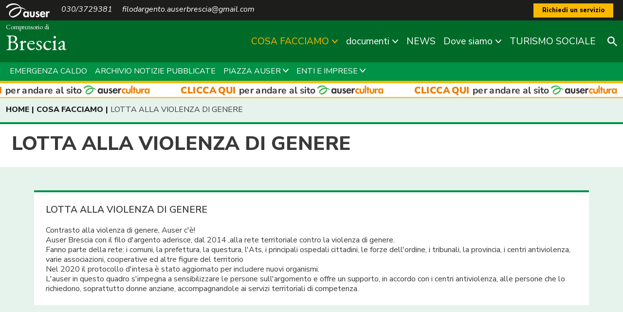

--- FILE ---
content_type: text/html; charset=utf-8
request_url: https://www.auser.lombardia.it/Brescia/comp/cosa_facciamo/8925-lotta_alla_violenza_di_genere
body_size: 16247
content:







<!DOCTYPE html PUBLIC "-//W3C//DTD XHTML 1.0 Transitional//EN" "http://www.w3.org/TR/xhtml1/DTD/xhtml1-transitional.dtd">

<html xmlns="http://www.w3.org/1999/xhtml" xmlns:fb="http://www.facebook.com/2008/fbml" dir="ltr" lang="it-it">
<head>



<meta name="viewport" content="width=device-width, initial-scale=1, user-scalable=0">
<meta charset="UTF-8">
<meta http-equiv="Content-Type" content="text/html; charset=UTF-8">

<title>LOTTA ALLA VIOLENZA DI GENERE :: Auser Brescia</title>

<meta name="robots" content="index, follow, max-image-preview:large, max-snippet:-1, max-video-preview:-1">
<meta name="description" content="">
<meta name="abstract" content="">
<meta name="keywords" content="">

<meta property="og:locale" content="it_IT">
<meta property="og:type" content="website">
<meta property="og:title" content="LOTTA ALLA VIOLENZA DI GENERE">
<meta property="og:description" content="">
<meta property="og:url" content="https://www.auser.lombardia.it/Brescia/comp/cosa_facciamo/8925-lotta_alla_violenza_di_genere">
<meta property="og:site_name" content="Auser Brescia">

<link rel="apple-touch-icon" sizes="57x57" href="/assets/resources/images/favicon/apple-icon-57x57.png">
<link rel="apple-touch-icon" sizes="60x60" href="/assets/resources/images/favicon/apple-icon-60x60.png">
<link rel="apple-touch-icon" sizes="72x72" href="/assets/resources/images/favicon/apple-icon-72x72.png">
<link rel="apple-touch-icon" sizes="76x76" href="/assets/resources/images/favicon/apple-icon-76x76.png">
<link rel="apple-touch-icon" sizes="114x114" href="/assets/resources/images/favicon/apple-icon-114x114.png">
<link rel="apple-touch-icon" sizes="120x120" href="/assets/resources/images/favicon/apple-icon-120x120.png">
<link rel="apple-touch-icon" sizes="144x144" href="/assets/resources/images/favicon/apple-icon-144x144.png">
<link rel="apple-touch-icon" sizes="152x152" href="/assets/resources/images/favicon/apple-icon-152x152.png">
<link rel="apple-touch-icon" sizes="180x180" href="/assets/resources/images/favicon/apple-icon-180x180.png">
<link rel="icon" type="image/png" sizes="192x192"  href="/assets/resources/images/favicon/android-icon-192x192.png">
<link rel="icon" type="image/png" sizes="32x32" href="/assets/resources/images/favicon/favicon-32x32.png">
<link rel="icon" type="image/png" sizes="96x96" href="/assets/resources/images/favicon/favicon-96x96.png">
<link rel="icon" type="image/png" sizes="16x16" href="/assets/resources/images/favicon/favicon-16x16.png">
<link rel="manifest" href="/assets/resources/images/favicon/manifest.json">
<meta name="msapplication-TileColor" content="#ffffff">
<meta name="msapplication-TileImage" content="/assets/resources/images/favicon/ms-icon-144x144.png">
<meta name="theme-color" content="#009246">

<link rel="preconnect" href="https://fonts.googleapis.com">
<link rel="preconnect" href="https://fonts.gstatic.com" crossorigin>

<link href="https://fonts.googleapis.com/css2?family=EB+Garamond:ital,wght@0,400;0,800;1,400;1,800&family=Nunito+Sans:ital,wght@0,400;0,600;0,800;1,400;1,600;1,800&display=swap" rel="stylesheet">


<link rel="stylesheet" href="https://www.auser.lombardia.it/assets/style/library/bootstrap_v5.1.3/bootstrap.min.css" />
<link rel="stylesheet" href="https://www.auser.lombardia.it/assets/style/library/fontawesome-free-5.15.4/all.css" />
<link rel="stylesheet" href="https://www.auser.lombardia.it/assets/style/library/flexslider/flexslider.css" />
<link href="https://www.auser.lombardia.it/assets/style/library/fullcalendar-5.10.1/main.min.css" rel="stylesheet" />
<link rel="stylesheet" href="https://www.auser.lombardia.it/assets/style/style.css?v=0.2.1" />

 


	
	<link rel="shortcut icon" href="https://www.auser.lombardia.it/images/favicon.ico" />
	<link rel="icon" href="https://www.auser.lombardia.it/images/favicon.ico" /> 




<!-- Google Tag Manager -->
<script>(function (w, d, s, l, i) {
        w[l] = w[l] || []; w[l].push({
            'gtm.start':
                new Date().getTime(), event: 'gtm.js'
        }); var f = d.getElementsByTagName(s)[0],
            j = d.createElement(s), dl = l != 'dataLayer' ? '&l=' + l : ''; j.async = true; j.src =
                'https://www.googletagmanager.com/gtm.js?id=' + i + dl; f.parentNode.insertBefore(j, f);
    })(window, document, 'script', 'dataLayer', 'GTM-58TXW2N2');</script>
<!-- End Google Tag Manager -->


  <title>

</title></head>
<body class=" website_frontend comprensorio-site pagid-8925">

    <!-- Google Tag Manager (noscript) -->
<noscript><iframe src="https://www.googletagmanager.com/ns.html?id=GTM-58TXW2N2"
height="0" width="0" style="display:none;visibility:hidden"></iframe></noscript>
<!-- End Google Tag Manager (noscript) -->
  <form method="post" action="./8925-lotta_alla_violenza_di_genere" id="form1">
<div class="aspNetHidden">
<input type="hidden" name="__EVENTTARGET" id="__EVENTTARGET" value="" />
<input type="hidden" name="__EVENTARGUMENT" id="__EVENTARGUMENT" value="" />
<input type="hidden" name="__VIEWSTATE" id="__VIEWSTATE" value="8BU8Jh+Md0E1fe7lLPTMsYVF25uMppxOaiodjHNPHD/TURvE8VaZyAS4reLVpLKLUrnPNisXCdH1qsfmZh06m4NIejIDk7NJ50tymx4X61bA25SaWacMWXpFqmT67Ad79A5YW3U/QdFe5usrXDLQVcvV/pyVRQ7WrqjEOQbzmrxvRLoO8OTh0B7/Puxf6xMJJd0woVtqZD8Eo2jHw21nPr/yW/Cpj7emuFQ+wr2ZZCbL7ZDLnpah7d3Jd5oLljiZK5XUivuYTtzzyAeS1UWCQjQdm/uAM754MrR90x9mNb2y3QDo71RvR3ErCqmLNKrgv+cF+1xBqnS04a0HlvB+9Rg/LiGK7NxfUeF4zjgM9k1RX0bHmUG77xn47+woRVaTzeh/q5aXWmlmiEUBecgCVahfkEazROfvb38PO639077lpHOHAxW4p9DJpxTCukV9fFNjwj1iPPP2xtbJxaHRl9ZV7e1I60ET33wdMwu/oTd3As9EQ+mirWIDrq8/WiFca67aYPnwmauh9JU9eB4Da9UrTVSYvz4z+bRNZ02k2vyQaNn8qG2Oylw4vcRLgygWkSbF0eyT+XawoF5Z9J1DJUs2LBEcdyoAhIgXBzTxCUenMu5o0NeREx+Yuyg7AGJbSbpV43zr1jKpCBhDKE/yoJ5tPUEabg9oqfLTey1gMlm93GI1ethC2ZNO6OCsNtVeXXUco8TtSn6xqgv5FIdSP5QOoUxc7GMhMYHSByEuTRrhwD0ZMvoDngtNlD6FAZDwDabsXJnIlPgmhkAUrad45/QXf9FXBWBV290vva5ubPRKFs9ZJHUUvPVDMdKVxb3xV6eT14S7I9ezG/HXuBbZt6RZzVP93d/5923qVZWQCO6kiQ4ND1QtPLmyw5EcOS9QebGRY7C8vrdMmMKzxXFA3JlxEnFRwXKTxF0O8/W4QO5jShe5tm9HbvM5KKcmegzZalEtccubAIezS6wpwEm8r0U32dmijrldKmYdXGf1SbyZoGz0fY3y7fI3sgLJMGmFwDsdmV1pCbXYtVb7uCR/q96XjbzNCzhabu+GpKXsLAJP/eoGyMVwd3Fr9PIUQUsvtGegEIyaTsLj7GLpeTOpis7oeRct+pNeYi0mY2eadIPTTabPczrxo+LjQ4QM7wOrgsm7hbnHASIq823BrMmSnpMcDwYvRb7U5s0mAhrNsX+G8taQGXi8/pglQZiJDBtZr/X8J5HXM1JI5Q4/Yaaw3ReqzqGiDNZSZ9hpGyNhKROuGf5NlB3u6goUwkUu5Gu8qSMdxOhQAT8h+fUqbPH97vDoxRTl8QUg8I42ze2ZwudoFIjs8HwHv+kXG75H80aIkwrhCGUvTAn7PeKj8O6QeFc15jNG+6Q8fGmbP1+hd3a3rQ0jw25dpjgtAHE2V8hA5E+KXITk/2j2tF+hoBEBe5QDv9pob4tMaV6ZV/[base64]/iAZ2U3yFEtuhve8ixnSPRDn5mLhZoiDGHR5n3bnKlIpE8PoCrxqPKrbKjjvikIjIBFxkaDKXeeuZfOuVI6irmq7B7NIloWeA1Tupudt45IA7MKl8afe7MjCpRQFt85g1Xhx/sk9JtJxNdBJdmPl2LA8Cxa4Il6Pqe6D5MJmL3IHAi77poHNqdkZvGjEESwCM5GLfrSq0q5rJFKjxIOFBLmQl1x2VkAlECtCLtsK30r3x92nKGJ/FZO34PBjZtVAL+TOCbzOkZVmPVLJb3EF4KHRCV/78HvrROiEx/04c0nRPtCRh9rOcbzqXIClwLPrUyy8+v5JJweQtbbAxJV3LIKCdpPZDRr6mEgRUObnBHGMjBa/ZXRtM6BHD31al1DMS53JniFLTXP4/k2PWBRh4C5BqT0Hmu/jD96F3vJ18QGj0XfCh8CBALD1bLRwLzaaXCi/qiU1nAgJECrpFjI/WOy32/2R0daJHK7uZJyBP+XrxolP9diaySj+Qqq7joLcwaMiX/U2/6/vAtQJXFoKP2z9n2ta5jaZHXJIIQJhdWMaUSHp7HIimuMDBxuQprzMHd0xSsvK96E4s0EF/DqEqQJz/JJOmO74K/XlUe/W/dxcU+O9erbnzTsLWp6ilcsf8NLA6NpoAgeNJRyiunEd4LGJnY3Wv3SNbr4mJ6zL9rOFF3yDG3OTyhrMg7melf4nkBBASmD0Ie4fW8/XogzWZLZhw29CpKkV46LAVyz5h6AtykS+qci9zhsj9XpIjpmS1HWvCeHxrlX9Z6pNxLP/66FzHYz3Ax/C6lAvKgwLVdfFrRB6WoVMDeYb1grxiEh6GUhLV+KVKf3bSAzAUsrJAoOS4lr8IoPv9iVwdi+UXdSJ3D+7bj9JRpjBOYAfBS9A3tJOsXm6RusYLqIEZ6YC22mo7A0Dfu8kLgEAo5G7bdNe8w/[base64]/NC7rlMRqb4oik8G3Onloz38uArbHtnNtWeAtzHQJzJWBjORGIcE0AjcxU2gcDD0AlyT10YqkULnI+WHlEy7jqiF98F6qEc8aASKTu6aDKeUPKWKc2IDD+GLxMGAxx1HGemQfKIvnNp8hvLDeVce7MHAsOKWw8BavP6ydikqg0zm1/cjlk5qXViOPumGZLM1rearehudYdxUAQSveCBh4s+V/4ittoLHmkuZppHez3uHFxsXyS8Y8D3v+x4sTn7RGhrEMFj8/EMlXNSK5pSVe/gJVzBJ0+jJWFsRKRmLRvAyme+OMMqcjt6YnkGxowR/quKi010BYSwCMYXOyOiO+j2NdnYcKAPYm1SdrlUsDCiGiQ2lG5hAYsbkAWtlnQ1DuKIcWPrvKILVTToqtCNoMhUX/syu+erCA8EvjPv9dwWao+xv9LG+W8Hc/hjVSDcxzGB4i3DUGLsa3msGSq5WcdP+DjyEqoSxyhIDSBSwabSX7akQYiR4Cjn9MgV4gZobLqPSv5PU2UOLhnz/C0+sogpnOQYJkvTEN8BC+hB0a+WZ/[base64]/Gsm/[base64]/KBAl8JqBdPrqjk89w0HAsI/krfP3P7nCNhbvjM0drxDI7q4ABbgasOKAUG0k3ShIjfoGLZ2Eg80Od8YYi83TWY0kgk0K60OENjVd/lTdx4qNjPyy5c0ify4Vd08SKFk0pVHpF+HhGcwSD8jXyIjI6ttcerWbhssdkSUIaCsZPRPMXW7BqqNUu4l30y/w9MINNUQ7A10sNmhtzygOs+SD3Ud+JF8p/[base64]/dzK4XeSJKooykPaJRDUcVOUS/1r4MqhfeH0/zBMXDMWmOIbOjn5mAFWW6ZYgXx/CFMDRvVeaDJyh3k5j8IQfAnlhtPlUcmslDc+4RvqaXOpIpFlZn4yXxjtGzJ70Ffgx27ab82ZDp2NK4cOK++GSDBeJ9V4pVro3sw5/UgJ7h53wk5s3w1oGiLeVj3r1Xuas2n0qUN8GZ7WnXUftY/v4E+/vXNXlc9/ONIA8b5JNsnVeEgi4UIJW9yyMkfHRD/nFwurIjQIaloF11GUNFWKvRsIVaEGx/sd+xlPtEfEapaHRgqFXdqC+vNVMJL1wcU6HLnqzOH2yM09QdCQxTM/w93zeV9hobgghocpv5+pnVjnoQsyYq2aqmCfxegihQKqhCwZV01Id+AkvVmFs/GXD7gnnlQdmXvJmxGBHqyJKiPQMt590d4Bkq3ckRhhsjrdEVsLqX/EQEfvboZxyBwtaylKmMiFtabo+wg4p4wohwhJACl2GS4qhPxnM1tgA//0trqqJnVwMskhtKD5EBuIeP7+t4LLrjtZpAhU+taFSGVtkgNWVCoMdAR0w/0egjr4Wa1nhPLJCrZuFkTzTHdocRyy98AleTqi/ef53/rD2b+aS2zubO2CmbvpJ6F/RqKGEizUEFmL82TkIzGeOMb4j55i+TAKgwY7KPARy3NUf5yJtxzKaca9Mbfuob7Bn/[base64]/hZ/XgNlVDiWBMsfC25JFj6rwoe1NNnFgufY1pUoD6+NyCwL2TnUq+SbuQFubNEjrbjvnKP6X7cfs0gEW0RBZ0lsPnJTwkQZ0FqRnBGbDL0TVDSQijS3/hfwNDV86vfCdy9gWB+Ly8hyUuWQCeUj21AQoQ/oNnxtw2BhZyxmqxobDwWPKbTjzZ2C/ub44iTmVRZCeJPIzrlahN2Gx6O8bs7jVCjx1rSUhTFY7qO/pzs1JCjCWFpNFVatOmbE9/lcWHjaPfreQccWHQu5ZdpURQrKosaySIEvKl8xqOMayqe+HDdO/Gbjrx+Oj2mtLJqZuGWSLN1AKxuyl6WZLRHuNYZWXrkv66h3NsGg5imEDLKpqk3ObDcbKnWagD6kUCBtGCCxshuQrxXlmZ/JnNPLiNrN83pe1YF6GgRh156HxlPgo1Eu5qFit34c7es36Vb7ezpqXz+jhjfi24CVC3YTla1bFMyDclr18iKnRZwM5fcvwH/i/Zzb8Pr+ppaUzS9ALYIdgc1QGyBMAVcRfTXGACpCjXbz76bsUghAbkYImr5IL1hvvOjUSUlU8y3X8ZBerML+bjpcfolZr33kseWfTR46N+cJ9o5WE4SzgU/N9C4S73v/LOjX5coa2cOOofQwwtplYhmMnO/jVd6UgRd133xV8j6CliyYwKb1sztdPnfLs30HZQUYrblx7dzGi4ovoYMsKyxpUjLxvW68AGKDBooK0FU5C10F/+YOfN8VETItVFUsuMKNMqHXyL7N1NnMwrxteWMMDUFfLKIBJQjIPoaQ0j1UGYUCzOJzqVIFGKGK9FmcSHbuG1VMHxRL8Gf8R0KtWcHWJ88dFMIQlzja7RNqEmaszSu522ATeI1ZS187bl+/LC30pg5cxrGYV/apWcX3/tOboK0DfVaGkrvxcfwYRwysjN8ymuSLUKnbf4KTGvFs88RsQ5hPr5PyEK+LG17jBt0qufCSaVov+0D/sQpy7LSe9+w36fbvtnWNE+ApOgdZjSOeoNn2s+wTiGQkf5Z6hxhVlcFdg69pkz8zDWIvHXzKP9DMSRHlL56tuYuUWAzVRL/jS6xSrZxpMlDOIzuGt5uuHOKDhyn0VVh/av3yJ8HEpZQ/5TWqJEoDTo+J/AFPsiK9+Eg+n/6jFE6cXC4US1G6FDZ8Jfy54uOKFV0TzPqlV9RtbPUUiK2gTXi7cm1Kd8PQmfA5GSfCTHGJHZ3Vif/Q4hXeKgk0bxzIcgbEGY5f8Hlv37mAzK7JiV55mYX9B9cKyac1yiV3ZnImzNnsm9vKqXlRqlrrpHIIr/iwvMWallfGCfOBVQdnEqAilcHos2yiQA/2zy+zeKIBC/[base64]/AIjaHGssKj/7a9/WkA8pUO8GVhN0HNFzleCk2RutYSgtj7lrXdrt0cVhdIi3MoPmzKCPxdNV2GLcG87LuSlGXh8F7nfUvekbV64pukfoq09qrSNcItyS2LPy4WEUg4btpHXbv4N/trlQUOHeDnUSHj3mIzsRVtNUHSsOFVi5mgCXHKGFDvpwcVgTLp5Fn31KQtoohytTdXxD+iLNCW+dOPO2yXie/ddAAlGzOzoX3bxedY7XkvQUujYBiVLDovv8FcHjw7Hqzli9gf9gILu0vhtwqZJlnFzD498nsmhIwu/zlnfHEArMypxYM6OPHpSQpIQg03KWhgQTGghEZUdDNusreFLkUhSIJ3nrGNr64idn6gTy/uVDxcKZly8cmPxyEEtjG9DZ9yBMkbZs1HzCcDalnkk25/zq5mX8xz7EiowDXXev0j2a9/uAqNrsZkWbHn9gVi1Z46OkcPp1tpXPuMfAjGjpFzLrYE/1pWKD4cIXTzugc2dg/ZtQzJA7JTgfYZuGKufsdzF6mQCnIcjOr80QDMpmVPHtf9zTafv0laSP9aLZDezQJV72ebENQHolgmY5aV88uoKwcx/cZ1x/9yBY2XyaZXlFTpiYDG4piO6xz7bOKtfeJ3Wfoxpwjiyn8hpYmTJWjUigRLsCL4Yv1yvsKE+v8yUxaYRmFhqxjxUGXgiWDmCp5Ja+k65yq+4UeeTlZ+6mhn/foGK3jcFyOjVg/5MYMZB8DIQdmXM6Frkmsu6cmtYwP2dleZOYikpW2uCJat8rByEEZauK28R9f7/5yBJay9DV09GC7BBATxPaP253yGawEiZ0a/zprR39iwxYsNQFx6ICE0S8Rc3Eb9F9v4k3+iA7V+DntmB3exUkO8DmkwMTqylqB2lgEdvW+dcyYJLgE2TfaeLThIYZtCaG9MTKEcbarWwTqtDzxpLs/q45kmtStTxswjGUkoXwQxcJnab+Fhcg1Hv9w8D7TW96A6E1un2jtw9d/5605REW7tgsqhCVIXFQHSeYuKYR6635+dFtxuy8UAFyEuqueu0C9SD+alLVzert+rCe8MQIe4RKjFTD2PKqD0to4DUDAIMzZHMwrhwwhDJwEuu9EBgBCUVs3AKQKEmilim4crss+VFZytpyXoEkCIPDNJAQUOXyRUdEIj1WGLI5Z9L5cDg74jB/07YqYk9ymK+JQyIk+PEdGllA76JlAfCcMv3/jfvXg/0kUvTJ+Pj6Q0Wz0GY3YWLbf/yg08qgP+LbYiN9YmA9w233jRiY+HVLGA+zoRnqzP1MLJF6mJ3zjwMcapC4icWZI7kC8ddem4AdX4vEjqKKjR7WypfdvMkZ/62c0Kz+ZLOwQFSfivh7YfsXWlGd/GnAVv0awEbHHkOV6bVQRt3JkwhpvA6OIoJ82ABsvT4H45Zg12uL+nhm2ujj8K4KntVJVCt7Plm0zGOh6iaBp181xzOSswZvqEUOyQf9Lde/wbkN9mnvz5XJ7PmH5pgcPBSd9rA/fJHZ8xO2AjUbsDu9RZm7RkxNpNDR1ywwH7F4UE4fBOSNbUPei/[base64]/VR/FdzJs7/4Upg==" />
</div>

<script type="text/javascript">
//<![CDATA[
var theForm = document.forms['form1'];
if (!theForm) {
    theForm = document.form1;
}
function __doPostBack(eventTarget, eventArgument) {
    if (!theForm.onsubmit || (theForm.onsubmit() != false)) {
        theForm.__EVENTTARGET.value = eventTarget;
        theForm.__EVENTARGUMENT.value = eventArgument;
        theForm.submit();
    }
}
//]]>
</script>


<div class="aspNetHidden">

	<input type="hidden" name="__VIEWSTATEGENERATOR" id="__VIEWSTATEGENERATOR" value="CA0B0334" />
</div>
		

		
			
			<div id="wrapper">
            

<div class="sticky-top">
    

<div id="topbar">
    <div class="container align-middle">

        <div class="row">
            <div class="col-md-6 contact">
                <span class="ala_intestazione d-none d-md-inline-block"><img class="logo_auser_topbar" src="/assets/resources/images/logo_auser_bianco.svg" /></span>
                <span class="me-3 d-none d-md-inline-block topbar-element-to-footer">030/3729381</span>
                <span class="d-none d-md-inline-block topbar-element-to-footer">filodargento.auserbrescia@gmail.com</span>

                <span class="search_header_button ms-auto"><img height="20" width="20" src="https://www.auser.lombardia.it/assets/resources/images/Lente_Search.svg" /></span>
            </div>
            <div class="col-md-6 text-md-end">
                <a href="https://www.auser.lombardia.it/Brescia\comp\9473-richiedi_servizio" class="btn btn-sm btn-secondary color-black color-over-yellow fw-bold me-md-2 px-3 no-link-hide w-49 w-md-auto bnt-richiediservizio">Richiedi un servizio</a>
                


                <a href="" target="_blank" class="btn btn-link social-link d-none d-md-inline-block"><i class="fab fa-facebook-f"></i></a>
                <a href="" target="_blank" class="btn btn-link social-link d-none d-md-inline-block"><i class="fab fa-instagram"></i></a>
                <a href="" target="_blank" class="btn btn-link social-link d-none d-md-inline-block"><i class="fab fa-youtube"></i></a>

                
            </div>
        </div>

    </div>

</div>
    <header>
        <nav class="container navbar navbar-expand-lg position-relative pb-0">
            

<span class="logo-auser-logo_header">
    <img src="/assets/resources/images/logo_auser_bianco.svg" />
</span>

 <a href="https://www.auser.lombardia.it/Brescia" id="header_logo_header_lbHomePage" class="navbar-brand d-flex align-items-center pb-0 logo_header" title="Vai alla HomePage"><div class="label">Comprensorio di</div><div class="nome_comprensorio">Brescia</div></a>

            



<div class="collapse navbar-collapse" id="navbarNavDropdown">
    <ul id="menupricipale_desktop" class="navbar-nav ms-auto align-items-center menupricipale-desktop"><li class="nav-item dropdown current"><a class="nav-link dropdown-toggle" href="/Brescia/comp/689-cosa_facciamo"  data-bs-toggle-custom="dropdown"">COSA FACCIAMO</a> <ul class="dropdown-menu" aria-labelledby="navbarDropdownMenuLink"><li class="nav-item "><a class="nav-link" href="/Brescia/comp/cosa_facciamo/8905-news" ">NEWS</a></li><li class="nav-item "><a class="nav-link" href="/Brescia/comp/cosa_facciamo/690-filo_d’argento_800995988_parla_con_noi" ">Filo d’argento 800995988: parla con noi</a></li><li class="nav-item  current"><a class="nav-link" href="/Brescia/comp/cosa_facciamo/8925-lotta_alla_violenza_di_genere" ">LOTTA ALLA VIOLENZA DI GENERE</a></li><li class="nav-item "><a class="nav-link" href="/Brescia/comp/cosa_facciamo/691-solidarieta" ">Solidarietà</a></li><li class="nav-item "><a class="nav-link" href="/Brescia/comp/cosa_facciamo/692-insieme_divertendosi_le_iniziative" ">Insieme divertendosi: le iniziative</a></li><li class="nav-item "><a class="nav-link" href="/Brescia/comp/cosa_facciamo/693-benessere_e_salute_tutti_i_modi_per_stare_in_forma" ">Benessere e salute: tutti i modi per stare in forma</a></li><li class="nav-item "><a class="nav-link" href="/Brescia/comp/cosa_facciamo/694-viaggiare_alla_scoperta_del_mondo" ">Viaggiare: alla scoperta del mondo</a></li><li class="nav-item "><a class="nav-link" href="/Brescia/comp/cosa_facciamo/695-educazione_degli_adulti_appuntamenti_culturali" ">Educazione degli adulti: appuntamenti culturali</a></li><li class="nav-item "><a class="nav-link" href="/Brescia/comp/cosa_facciamo/696-educazione_degli_adulti_terza_universita" ">Educazione degli adulti: "Terza Università"</a></li><li class="nav-item "><a class="nav-link" href="/Brescia/comp/cosa_facciamo/697-la_banca_del_tempo" ">La banca del tempo</a></li></ul></li><li class="nav-item dropdown"><a class="nav-link dropdown-toggle" href="/Brescia/comp/8337-documenti"  data-bs-toggle-custom="dropdown"">documenti</a> <ul class="dropdown-menu" aria-labelledby="navbarDropdownMenuLink"><li class="nav-item "><a class="nav-link" href="/Brescia/comp/documenti/8921-pubblicazione_bandi_ministeriali_per_attivita_a_user" ">BANDI UFFICIALI MINISTERO</a></li><li class="nav-item "><a class="nav-link" href="/Brescia/comp/documenti/8900-piano_caldo_ats_brescia" ">PIANO CALDO AUSER - ATS BRESCIA</a></li><li class="nav-item "><a class="nav-link" href="/Brescia/comp/documenti/8916-comunicati_stampa" ">COMUNICATI STAMPA</a></li><li class="nav-item "><a class="nav-link" href="/Brescia/comp/documenti/8347-legge_1242017" ">legge 124/2017</a></li><li class="nav-item "><a class="nav-link" href="/Brescia/comp/documenti/8911-artistipoeti" ">ARTISTI/POETI</a></li><li class="nav-item "><a class="nav-link" href="/Brescia/comp/documenti/9347-modello_privacy" ">Modello Privacy</a></li><li class="nav-item "><a class="nav-link" href="/Brescia/comp/documenti/9380-moduli_richiesta_registrazione_delega_dell_identita_digitale" ">Moduli richiesta registrazione delega dell'identità digitale</a></li><li class="nav-item "><a class="nav-link" href="/Brescia/comp/documenti/9382-bonus_per_cambio_televisore" ">bonus per cambio televisore</a></li><li class="nav-item "><a class="nav-link" href="/Brescia/comp/documenti/9383-bonus_cambio_televisore_2" ">bonus per cambio televisore 2</a></li><li class="nav-item "><a class="nav-link" href="/Brescia/comp/documenti/9384-bonus_per_cambio_televisore_3" ">bonus per cambio televisore 3</a></li><li class="nav-item "><a class="nav-link" href="/Brescia/comp/documenti/9489-documenti_pubblici_2018" ">Documenti pubblici 2018</a></li><li class="nav-item "><a class="nav-link" href="/Brescia/comp/documenti/9490-documenti_pubblici_2019" ">Documenti pubblici 2019</a></li><li class="nav-item "><a class="nav-link" href="/Brescia/comp/documenti/9491-documenti_pubblici_2020" ">Documenti pubblici 2020</a></li><li class="nav-item "><a class="nav-link" href="/Brescia/comp/documenti/9492-documenti_pubblici_2021" ">Documenti pubblici 2021</a></li></ul></li><li class="nav-item "><a class="nav-link" href="/Brescia/comp/12012-news" ">NEWS</a></li><li class="nav-item dropdown"><a class="nav-link dropdown-toggle" href="/Brescia/comp/698-le_nostre_sedi_locali"  data-bs-toggle-custom="dropdown"">Dove siamo</a> <ul class="dropdown-menu" aria-labelledby="navbarDropdownMenuLink"><li class="nav-item "><a class="nav-link" href="/Brescia/comp/le_nostre_sedi_locali/699-guarda_dove_siamo" ">Guarda dove siamo</a></li></ul></li><li class="nav-item "><a class="nav-link" href="/Brescia/comp/17635-turismo_sociale" ">TURISMO SOCIALE</a></li></ul>
</div>

            

<div class="d-flex ms-lg-3 ms-auto">
    <span class="search_header_button"><img height="20" width="20" src="https://www.auser.lombardia.it/assets/resources/images/Lente_Search.svg" /></span>
</div>

<div id="wrapper-shearch">
    <img src="https://www.auser.lombardia.it/assets/resources/images/Lente_Search.svg" class="lente_ingrandimento position-absolute top-50 start-50 translate-middle to-hide" />
    <span title="chiudi" class="search-close position-absolute to-hide"><i class="fas fa-times"></i></span>
    <div class="search-block position-absolute top-50 start-50 translate-middle d-md-flex d-grid to-hide" data-target="https://www.auser.lombardia.it/Brescia/comp/search?s=">
        <input type="search" ID="txtSearch" class="form-control me-3 mb-3 mb-md-0" style="height:50px;" placeholder="Search" aria-label="Search"></input>
        <a title="ricerca" class="btn btn-secondary btn-lg btn-search">Cerca!</a>
    </div>
</div>
            <button class="navbar-toggler" id="show_mobile" type="button" data-bs-toggle="collapse" data-bs-target="#menu-mobile-container_xxx" aria-controls="menu-mobile-container_xxx" 
                aria-expanded="false" aria-label="Toggle navigation">
                <span class="navbar-toggler-icon"></span>
                <i class="d-none">X</i>
            </button>
        </nav>
    </header>
    

<div class="menu-secondario">
    <nav class="container navbar navbar-expand-lg position-relative py-0">
        <div class="collapse navbar-collapse" id="navbarNavDropdown">
            <ul id="menusecondario_desktop" class="navbar-nav me-auto align-items-center"><li class="nav-item "  data-pageid="17774"><a class="nav-link" href="/Brescia/comp/17774-emergenza_caldo" ">EMERGENZA CALDO</a></li><li class="nav-item "  data-pageid="9407"><a class="nav-link" href="/Brescia/comp/9407-archivio_notizie_pubblicate" ">ARCHIVIO NOTIZIE PUBBLICATE</a></li><li class="nav-item dropdown"  data-pageid="700"><a class="nav-link dropdown-toggle" href="/Brescia/comp/700-piazza_auser"  data-bs-toggle-custom="dropdown"">PIAZZA AUSER</a> <ul class="dropdown-menu" aria-labelledby="navbarDropdownMenuLink"><li class="nav-item "  data-pageid="701"><a class="nav-link" href="/Brescia/comp/piazza_auser/701-scopri_la_tua_piazza" ">Scopri la tua piazza</a></li></ul></li><li class="nav-item dropdown"  data-pageid="711"><a class="nav-link dropdown-toggle" href="/Brescia/comp/711-enti_e_imprese"  data-bs-toggle-custom="dropdown"">ENTI E IMPRESE</a> <ul class="dropdown-menu" aria-labelledby="navbarDropdownMenuLink"><li class="nav-item "  data-pageid="712"><a class="nav-link" href="/Brescia/comp/enti_e_imprese/712-partnership" ">Partnership</a></li><li class="nav-item "  data-pageid="713"><a class="nav-link" href="/Brescia/comp/enti_e_imprese/713-enti" ">Enti</a></li><li class="nav-item "  data-pageid="714"><a class="nav-link" href="/Brescia/comp/enti_e_imprese/714-imprese" ">Imprese</a></li></ul></li></ul>
        </div>
    </nav>
</div>

    

<div id="header_ausercultura">
    <a href="https://www.ausercultura.lombardia.it/" target="_blank" title="Vai al sito Auser Cultura Lombardia"><span></span></a>
</div>

    <div id="menu-mobile-container" class="hide">
        <div class="menu-mobile">

        </div>
        <div class="footer-menu-mobile mt-2">
            <div class="row">
                <div class="col text-center dati pt-2">

                </div>
            </div>
            <div class="row">
                <div class="col text-center social py-3">

                </div>
            </div>
        </div>
    </div>
</div>

            <div id="content_content" class="pt-2 pb-4" clentidmode="static">



<div id="content_ctl00_breadcrumbs_dvBreadCrumbs_Container" class="container"><div class="bredcrumb"><span><a href="https://www.auser.lombardia.it/Brescia">HOME</a></span><span><a href="https://www.auser.lombardia.it/Brescia\comp\689-cosa_facciamo">COSA FACCIAMO</a></span><span>LOTTA ALLA VIOLENZA DI GENERE</span></div></div>

<div class="container-fluid mt-3">
    <div class="row border-top-row-green bg-white py-3 title_pagstandard">
        <div class="col-12">
            <div class="container title">
                <div class="row">
                    <div class="col px-0">
                        <h1 class="fw-bold">LOTTA ALLA VIOLENZA DI GENERE</h1>
                    </div>
                </div>                
            </div>
        </div>
    </div>

    <div id="content_ctl00_dvElencoContenuti" class="container-md container-fluid bg-white mt-4 mt-md-5 mb-3 border-top-row-green py-md-4 px-md-4 py-3 page-standard-elencocontenuti">
        
    <div id="content_ctl00_ctl00_ctl00_dvSingCont" class="sing_contenuto">

<a name="12411"></a><div class="title">LOTTA ALLA VIOLENZA DI GENERE</div><div class="testo_contenuto"><br /> Contrasto alla violenza di genere, Auser c'&#232;!<br />Auser Brescia con il filo d'argento aderisce, dal 2014 ,alla rete territoriale contro la violenza di genere.<br />Fanno parte della rete: i comuni, la prefettura, la questura, l'Ats, i principali ospedali cittadini, le forze dell'ordine, i tribunali, la provincia, i centri antiviolenza, varie associazioni, cooperative ed altre figure del territorio<br />Nel 2020 il protocollo d'intesa &#232; stato aggiornato per includere nuovi organismi.<br />L'auser in questo quadro s'impegna a sensibilizzare le persone sull'argomento e offre un supporto, in accordo con i centri antiviolenza, alle persone che lo richiedono, soprattutto donne anziane, accompagnandole ai servizi territoriali di competenza.<br /></div></div></div>

    <div id="content_ctl00_dvExtraContent" class="mt-2"></div>

</div>

<div id="content_ctl00_dvExtraContentOut" class="mt-2"></div></div>
            


<div id="banner-ausercultura" class="mt-5">
    <a href="https://www.ausercultura.lombardia.it" target="_blank" title="Vai al sito Auser Cultura">
        <img src="https://www.auser.lombardia.it/assets/resources/images/Auser-cultura_Banner_2023.jpg" alt="Auser Lombardia Cultura" />
    </a>
</div>

<footer class="mt-0 py-4">

    <div class="container">

        

<div class="row">
    <div class="col-md-7 mx-auto text-center">
        <div class="logo-footer">
            <img src="https://www.auser.lombardia.it/assets/resources/images/Logo_Auser_Completo_Negativo.svg" />

            <span class="nome_comprensorio">Brescia</span>
        </div>
    </div>
</div>

        

<div class="row my-5">
    <div class="col-12">
        <ul id="menu_footer" class="nav justify-content-center">
            
        </ul>
    </div>
</div>


        <div class="row">
            <div id="footer_content_footer" class="col-md-6"><p><br /></p>
<div style="text-align: center;"><span style="font-weight: bold;">AUSER PROVINCIALE DI BRESCIA</span></div>
<div style="text-align: center;">Via F.lli Folonari 7, Brescia</div>
<div style="text-align: center;">Tel.&nbsp;030/3729381</div>
<div style="text-align: center;">E-mail<a href="http://filodargento.auserbrescia@gmail.com" target="_blank">&nbsp;<span style="font-weight: bold;">filodargento.auserbrescia@gmail.com</span></a></div></div>
            <div class="col-md-6 text-end">
                <div class="d-grid gap-2 col-12 d-sm-flex justify-content-md-end justify-content-sm-center">
                    <a class="btn btn-lg btn-outline-light me-md-4" href="https://www.auser.it/" target="_blank">AUSER NAZIONALE</a>
                    <a class="btn btn-lg btn-outline-secondary no-link-hide" href=""><i class="fas fa-hand-holding-heart"></i> SOSTIENICI</a>
                </div>                
            </div>
        </div>

         


<div class="row pie_pagina mt-4">
    <div class="col-12 text-center">
         <ul id="menu_piepagina" class="nav justify-content-center">
            <li class="nav-item">
                <a href="https://www.iubenda.com/privacy-policy/856928" class="iubenda-nostyle no-brand iubenda-noiframe iubenda-embed iubenda-noiframe nav-link" title="Privacy Policy ">Privacy Policy</a><script type="text/javascript">(function (w, d) { var loader = function () { var s = d.createElement("script"), tag = d.getElementsByTagName("script")[0]; s.src = "https://cdn.iubenda.com/iubenda.js"; tag.parentNode.insertBefore(s, tag); }; if (w.addEventListener) { w.addEventListener("load", loader, false); } else if (w.attachEvent) { w.attachEvent("onload", loader); } else { w.onload = loader; } })(window, document);</script>
             
            </li>
            <li class="nav-item">
               <a href="https://www.iubenda.com/privacy-policy/856928/cookie-policy" class="iubenda-nostyle no-brand iubenda-noiframe iubenda-embed iubenda-noiframe nav-link" title="Cookie Policy ">Cookie Policy</a><script type="text/javascript">(function (w, d) { var loader = function () { var s = d.createElement("script"), tag = d.getElementsByTagName("script")[0]; s.src = "https://cdn.iubenda.com/iubenda.js"; tag.parentNode.insertBefore(s, tag); }; if (w.addEventListener) { w.addEventListener("load", loader, false); } else if (w.attachEvent) { w.attachEvent("onload", loader); } else { w.onload = loader; } })(window, document);</script> 
            </li>
            <li class="nav-item">
                <a class="nav-link" target="_blank" href="https://www.alfapi.com/">Credits</a>
            </li>
        </ul>
    </div>
</div>
    </div>
   
</footer>




		</div>
		
	</form>


    

<script src="https://www.auser.lombardia.it/assets/script/library/jquery/jquery-3.6.0.min.js"></script>
<script src="https://www.auser.lombardia.it/assets/script/library/bootstrap_v5.1.3/bootstrap.min.js"></script>
    
    


<script>

    $(document).ready(function () {
        if ($('#map_listala').length) {
            $.getScript("https://maps.googleapis.com/maps/api/js?key=AIzaSyCOH-gYU4d-RoWECwMX4M7o5-vMbebzlwQ&callback=initMapListAla", function () {});
        }
    });

</script>



<script src="https://www.auser.lombardia.it/assets/script/library/flexslider/jquery.flexslider.js"></script>
<script src="https://www.auser.lombardia.it/assets/script/library/moment-2.29.1/moment.js"></script>
<script src="https://www.auser.lombardia.it/assets/script/library/fullcalendar-5.10.1/main.min.js"></script>

<script src='https://www.auser.lombardia.it/assets/script/library/fullcalendar-5.10.1/locales/it.js'></script>

<script src="https://www.auser.lombardia.it/assets/script/custom.js?v=0.2.1"></script>






</body>
</html>

--- FILE ---
content_type: image/svg+xml
request_url: https://www.auser.lombardia.it/assets/resources/images/Lente_Search.svg
body_size: 262
content:
<svg xmlns="http://www.w3.org/2000/svg" width="595.38" height="595.38" viewBox="0 0 595.38 595.38"><path d="M428.514,377.453H401.622l-9.532-9.191a220.288,220.288,0,0,0,53.445-143.994C445.535,102.06,346.475,3,224.267,3S3,102.06,3,224.267s99.06,221.268,221.267,221.268A220.288,220.288,0,0,0,368.262,392.09l9.191,9.532v26.892L547.658,598.38l50.721-50.721Zm-204.247,0A153.185,153.185,0,1,1,377.453,224.267,152.98,152.98,0,0,1,224.267,377.453Z" transform="translate(-3 -3)" fill="#fff"/></svg>

--- FILE ---
content_type: image/svg+xml
request_url: https://www.auser.lombardia.it/assets/resources/images/banner_ausrcultura_v3.svg
body_size: 48304
content:
<svg id="eqTZ5wgDdHl1" xmlns="http://www.w3.org/2000/svg" xmlns:xlink="http://www.w3.org/1999/xlink" viewBox="0 0 1920 29" shape-rendering="geometricPrecision" text-rendering="geometricPrecision">
<style><![CDATA[
#eqTZ5wgDdHl2_to {animation: eqTZ5wgDdHl2_to__to 10000ms linear infinite normal forwards}@keyframes eqTZ5wgDdHl2_to__to { 0% {transform: translate(693.673157px,14.412616px)} 100% {transform: translate(213.700729px,14.412621px)}} #eqTZ5wgDdHl103-fill-0 {animation: eqTZ5wgDdHl103-fill-0__c 10000ms linear infinite normal forwards}@keyframes eqTZ5wgDdHl103-fill-0__c { 0% {stop-color: #ffe120} 50% {stop-color: #ee7d00} 100% {stop-color: #ffe120}} #eqTZ5wgDdHl103-fill-1 {animation: eqTZ5wgDdHl103-fill-1__c 10000ms linear infinite normal forwards}@keyframes eqTZ5wgDdHl103-fill-1__c { 0% {stop-color: #ee7d00} 50% {stop-color: #ffe120} 100% {stop-color: #ee7d00}}
]]></style>
<defs><linearGradient id="eqTZ5wgDdHl103-fill" x1="0" y1="0" x2="1" y2="0" spreadMethod="pad" gradientUnits="objectBoundingBox" gradientTransform="translate(0 0.5)"><stop id="eqTZ5wgDdHl103-fill-0" offset="0%" stop-color="#ffe120"/><stop id="eqTZ5wgDdHl103-fill-1" offset="100%" stop-color="#ee7d00"/></linearGradient></defs><g id="eqTZ5wgDdHl2_to" transform="translate(693.673157,14.412616)"><g transform="translate(-318.501587,-16)"><g transform="translate(-381.806942 0)"><g transform="translate(287.851032 5.108314)"><g><g><g><g transform="translate(0 0.048)"><g><path d="M24.935,7.849c-.706394-.817292-1.585127-1.467889-2.573-1.905-1.106468-.486971-2.269492-.833661-3.462-1.032-.484632-.912782-1.128019-1.731916-1.9-2.419l-.274-.229-.04-.03C14.649727,0.699449,12.148195,-0.089208,9.6,0q-.5,0-1,.03c-2.35181.111508-4.614011.936029-6.486,2.364-.12.095-.239.19-.354.289-.652075.557835-1.224128,1.202908-1.7,1.917L0,4.683L1.561,5.8l.06-.09c1.964278-2.488832,4.930683-3.978993,8.1-4.069.349,0,.673-.035,1-.035h.13c1.582657.002503,3.149023.319651,4.608.933c1.062605.416105,1.932608,1.21233,2.441,2.234l-.449-.04c-.349-.025-.713-.04-1.072-.04-3.78302-.019187-7.446464,1.324431-10.32,3.785C4.635402,9.665933,3.878559,11.47206,4.03,13.32c.038339.357872.115115.710573.229,1.052.773804,1.5902,2.207078,2.760219,3.92,3.2.221398.030037.444574.045071.668.045v0c.493288.005094.985425-.048618,1.466-.16c1.922933-.585443,3.7216-1.520031,5.306-2.757c1.448969-1.010249,2.603656-2.387178,3.346-3.99.249834-.551579.427628-1.133024.529-1.73.122741-.939895.077027-1.894142-.135-2.818h.11c1.587729.198095,3.11665.725333,4.489,1.548.18.11.289.19.469.319l.185.135.1.09c.15.135.229.194.314.194s.13-.04.14-.16c-.049408-.162607-.136425-.311288-.254-.434M6.059,15.509c-.617587-.671365-.844492-1.614155-.6-2.493.277583-1.020059.815497-1.950468,1.561-2.7c2.146701-2.153581,4.91121-3.584597,7.909-4.094.864609-.133346,1.738169-.200209,2.613-.2h.783c.03.15.08.419.085.5.5,4.633-5.69,7.864-7.6,8.747-1.150008.600374-2.447541.85988-3.74.748-.381822-.065247-.73458-.245638-1.011-.517v.009Z" fill="#3ab54a" stroke="#3ab54a"/><g transform="translate(28.605 5.324)"><path d="M54.189,30.3h-2.889v-.939h-.036c-.687964.821283-1.709785,1.288286-2.781,1.271-3.012,0-4.723-2.737-4.723-5.518s1.733-5.424,4.68-5.424c1.10698-.010988,2.163049.464225,2.889,1.3v-.961h2.889v10.271m-2.593-5.15c.097267-1.465804-.986112-2.744349-2.448-2.889-1.461335.138495-2.539841,1.426017-2.42,2.889-.117067,1.4621.96002,2.747929,2.42,2.889c1.457689-.146173,2.532861-1.428126,2.423-2.889h.025Z" transform="translate(-43.76-19.689)" fill="#363636"/><path d="M63.651,20.16v5.561c0,1.17.188,2.571,1.668,2.571s1.681-1.401,1.681-2.571v-5.561h2.889v6.045c0,2.99-1.546,4.557-4.6,4.557s-4.599-1.562-4.599-4.557v-6.045h2.925" transform="translate(-48.462-19.819)" fill="#363636"/><path d="M81.036,22.456c-.405267-.427818-.957813-.685864-1.546-.722-.505221-.012796-.929946.376572-.961.881c0,.722,1.062.961,2.109,1.444c1.290723.389335,2.156903,1.599687,2.109,2.947c0,2.282-1.835,3.611-3.987,3.611-1.397222-.010299-2.718655-.636799-3.611-1.712l1.336-1.726c.526731.679535,1.311052,1.110966,2.167,1.192.304536.019426.603458-.088528.82531-.298054s.346696-.501797.34469-.806946c0-.9-1.018-1.105-2.044-1.546-1.214419-.32693-2.047156-1.442756-2.015-2.7-.044417-.883176.281968-1.744781.900384-2.376868s1.47268-.977231,2.356616-.952132c1.16898-.008948,2.308481.366669,3.243,1.069l-1.228,1.7" transform="translate(-52.479-19.688)" fill="#363636"/><path d="M89.661,25.634c0,1.3.5,2.759,2.022,2.759.878247-.025161,1.654381-.578132,1.965-1.4l2.694.441c-.670883,1.981864-2.567381,3.284739-4.658,3.2-3.171,0-5.113-2.261-5.113-5.373s1.647-5.568,4.969-5.568s4.868,2.492,4.868,5.59v.354h-6.747m3.987-1.82c-.031578-1.082378-.86493-1.971487-1.943-2.073-1.083682.087679-1.922505.98586-1.936,2.073h3.879Z" transform="translate(-55.651-19.689)" fill="#363636"/><path d="M104.719,21.091h.043c.543392-.883958,1.512503-1.416019,2.55-1.4.413974.010861.822563.096577,1.206.253l-.354,2.723c-.35483-.249576-.779219-.381126-1.213-.376-2.022,0-2.232,1.8-2.232,3.387v4.622h-2.889v-10.271h2.889v1.062" transform="translate(-59.889-19.689)" fill="#363636"/></g></g></g><path d="M31.532,-83.48c-.367884.235935-.769461.414638-1.191.53-.445772.117032-.90514.174201-1.366.17-1.391302.048895-2.735992-.505166-3.689-1.52-.974836-1.078716-1.486629-2.497369-1.425-3.95-.056191-1.432166.461831-2.827478,1.439-3.876.969881-1.005605,2.321825-1.551036,3.718-1.5.459965-.005649.918839.046083,1.366.154.405698.103847.793871.266933,1.152.484l-.02,2.946c-.285149-.310102-.630511-.558831-1.015-.731-.383751-.171488-.79968-.259106-1.22-.257-.704859-.031203-1.388575.244983-1.874.757-.483806.550699-.734789,1.267792-.7,2-.038182.745966.219469,1.476877.717,2.034.508187.51699,1.212929.79241,1.937.757.414536.008742.825404-.079252,1.2-.257.374929-.193261.702955-.466332.961-.8l.01,3.059Zm3.862-9.805v5.315c-.061193.676381.112945,1.353155.493,1.916.422449.421639,1.010786.633147,1.605.577.593402.054029,1.179992-.159343,1.6-.582.38284-.559923.559555-1.235328.5-1.911v-5.315h2.781v5.315c.117522,1.411908-.304492,2.815883-1.181,3.929-.988211.916698-2.316806,1.374809-3.66,1.262-1.358788.116995-2.704716-.338655-3.713-1.257-.881506-1.112652-1.305643-2.519527-1.186-3.934v-5.315h2.761Zm7.976,10.1v-15.961h2.772v15.964l-2.772-.003Zm4.974,0v-7.807h-1.337v-2.3h1.337v-3.358h2.781v3.358h1.337v2.3h-1.337v7.807h-2.781Zm7.6-10.1v5.315c-.061193.676381.112945,1.353155.493,1.916.422449.421639,1.010786.633147,1.605.577.593402.054029,1.179992-.159343,1.6-.582.38284-.559923.559555-1.235328.5-1.911v-5.315h2.781v5.315c.117522,1.411908-.304492,2.815883-1.181,3.929-.988211.916698-2.316806,1.374809-3.66,1.262-1.358788.116995-2.704716-.338655-3.713-1.257-.881506-1.112652-1.305643-2.519527-1.186-3.934v-5.315h2.761Zm10.635,2.6c.195229-.828847.611691-1.589192,1.205-2.2.528231-.489232,1.227315-.751702,1.947-.731.291735.011869.582194.045293.869.1l.176.031-.42,3.152c-.202577-.087197-.413264-.154188-.629-.2-.219735-.045476-.443611-.067931-.668-.067-.681428-.065395-1.354894.187385-1.825.685-.432389.682048-.627812,1.487641-.556,2.292v4.449h-2.783v-10.1h2.742l-.058,2.589Zm11.881,2.436c.042395-.771515-.187281-1.533445-.649-2.153-.426148-.525985-1.075585-.819937-1.752-.793-.684431-.031378-1.343888.260398-1.781.788-.462847.620897-.692583,1.384798-.649,2.158-.046925.763999.179591,1.519759.639,2.132.440391.514668,1.094491.796105,1.771.762.681447.037609,1.341587-.244041,1.786-.762.456648-.613454.681581-1.368663.635-2.132ZM81,-83.181h-2.7l.039-1.452c-.320926.581089-.790654,1.066348-1.361,1.406-.59601.314464-1.263441.468832-1.937.448-1.204919.031016-2.349656-.525872-3.069-1.493-.824058-1.145083-1.235139-2.53592-1.166-3.945-.085341-1.420173.320348-2.826492,1.149-3.983.774251-.955658,1.957491-1.485256,3.186-1.426.657978-.015342,1.306574.158172,1.869.5.572543.374969,1.038308.89172,1.352,1.5v-1.668h2.638v10.113Z" transform="translate(54.14 99.146)" fill="#ee7d00"/></g></g></g></g><text dx="0" dy="0" font-family="&quot;eqTZ5wgDdHl1:::Nunito Sans&quot;" font-size="8.5" font-weight="700" transform="matrix(2.277001 0 0 2.276993 126.811865 20.814334)" fill="#363636" stroke-width="0"><tspan y="0" font-weight="700" stroke-width="0"><![CDATA[
per andare al sito
]]></tspan></text><text dx="0" dy="0" font-family="&quot;eqTZ5wgDdHl1:::Nunito Sans&quot;" font-size="8.5" font-weight="900" transform="matrix(2.277001 0 0 2.276993 6.635385 21.244032)" fill="#ee7d00" stroke-width="0"><tspan y="0" font-weight="900" stroke-width="0"><![CDATA[
CLICCA QUI
]]></tspan><tspan x="0" y="8.5" font-weight="900" stroke-width="0"><![CDATA[
 
]]></tspan></text></g><g transform="translate(1538.193046 0)"><g transform="translate(287.851032 5.108314)"><g><g><g><g transform="translate(0 0.048)"><g><path d="M24.935,7.849c-.706394-.817292-1.585127-1.467889-2.573-1.905-1.106468-.486971-2.269492-.833661-3.462-1.032-.484632-.912782-1.128019-1.731916-1.9-2.419l-.274-.229-.04-.03C14.649727,0.699449,12.148195,-0.089208,9.6,0q-.5,0-1,.03c-2.35181.111508-4.614011.936029-6.486,2.364-.12.095-.239.19-.354.289-.652075.557835-1.224128,1.202908-1.7,1.917L0,4.683L1.561,5.8l.06-.09c1.964278-2.488832,4.930683-3.978993,8.1-4.069.349,0,.673-.035,1-.035h.13c1.582657.002503,3.149023.319651,4.608.933c1.062605.416105,1.932608,1.21233,2.441,2.234l-.449-.04c-.349-.025-.713-.04-1.072-.04-3.78302-.019187-7.446464,1.324431-10.32,3.785C4.635402,9.665933,3.878559,11.47206,4.03,13.32c.038339.357872.115115.710573.229,1.052.773804,1.5902,2.207078,2.760219,3.92,3.2.221398.030037.444574.045071.668.045v0c.493288.005094.985425-.048618,1.466-.16c1.922933-.585443,3.7216-1.520031,5.306-2.757c1.448969-1.010249,2.603656-2.387178,3.346-3.99.249834-.551579.427628-1.133024.529-1.73.122741-.939895.077027-1.894142-.135-2.818h.11c1.587729.198095,3.11665.725333,4.489,1.548.18.11.289.19.469.319l.185.135.1.09c.15.135.229.194.314.194s.13-.04.14-.16c-.049408-.162607-.136425-.311288-.254-.434M6.059,15.509c-.617587-.671365-.844492-1.614155-.6-2.493.277583-1.020059.815497-1.950468,1.561-2.7c2.146701-2.153581,4.91121-3.584597,7.909-4.094.864609-.133346,1.738169-.200209,2.613-.2h.783c.03.15.08.419.085.5.5,4.633-5.69,7.864-7.6,8.747-1.150008.600374-2.447541.85988-3.74.748-.381822-.065247-.73458-.245638-1.011-.517v.009Z" fill="#3ab54a" stroke="#3ab54a"/><g transform="translate(28.605 5.324)"><path d="M54.189,30.3h-2.889v-.939h-.036c-.687964.821283-1.709785,1.288286-2.781,1.271-3.012,0-4.723-2.737-4.723-5.518s1.733-5.424,4.68-5.424c1.10698-.010988,2.163049.464225,2.889,1.3v-.961h2.889v10.271m-2.593-5.15c.097267-1.465804-.986112-2.744349-2.448-2.889-1.461335.138495-2.539841,1.426017-2.42,2.889-.117067,1.4621.96002,2.747929,2.42,2.889c1.457689-.146173,2.532861-1.428126,2.423-2.889h.025Z" transform="translate(-43.76-19.689)" fill="#363636"/><path d="M63.651,20.16v5.561c0,1.17.188,2.571,1.668,2.571s1.681-1.401,1.681-2.571v-5.561h2.889v6.045c0,2.99-1.546,4.557-4.6,4.557s-4.599-1.562-4.599-4.557v-6.045h2.925" transform="translate(-48.462-19.819)" fill="#363636"/><path d="M81.036,22.456c-.405267-.427818-.957813-.685864-1.546-.722-.505221-.012796-.929946.376572-.961.881c0,.722,1.062.961,2.109,1.444c1.290723.389335,2.156903,1.599687,2.109,2.947c0,2.282-1.835,3.611-3.987,3.611-1.397222-.010299-2.718655-.636799-3.611-1.712l1.336-1.726c.526731.679535,1.311052,1.110966,2.167,1.192.304536.019426.603458-.088528.82531-.298054s.346696-.501797.34469-.806946c0-.9-1.018-1.105-2.044-1.546-1.214419-.32693-2.047156-1.442756-2.015-2.7-.044417-.883176.281968-1.744781.900384-2.376868s1.47268-.977231,2.356616-.952132c1.16898-.008948,2.308481.366669,3.243,1.069l-1.228,1.7" transform="translate(-52.479-19.688)" fill="#363636"/><path d="M89.661,25.634c0,1.3.5,2.759,2.022,2.759.878247-.025161,1.654381-.578132,1.965-1.4l2.694.441c-.670883,1.981864-2.567381,3.284739-4.658,3.2-3.171,0-5.113-2.261-5.113-5.373s1.647-5.568,4.969-5.568s4.868,2.492,4.868,5.59v.354h-6.747m3.987-1.82c-.031578-1.082378-.86493-1.971487-1.943-2.073-1.083682.087679-1.922505.98586-1.936,2.073h3.879Z" transform="translate(-55.651-19.689)" fill="#363636"/><path d="M104.719,21.091h.043c.543392-.883958,1.512503-1.416019,2.55-1.4.413974.010861.822563.096577,1.206.253l-.354,2.723c-.35483-.249576-.779219-.381126-1.213-.376-2.022,0-2.232,1.8-2.232,3.387v4.622h-2.889v-10.271h2.889v1.062" transform="translate(-59.889-19.689)" fill="#363636"/></g></g></g><path d="M31.532,-83.48c-.367884.235935-.769461.414638-1.191.53-.445772.117032-.90514.174201-1.366.17-1.391302.048895-2.735992-.505166-3.689-1.52-.974836-1.078716-1.486629-2.497369-1.425-3.95-.056191-1.432166.461831-2.827478,1.439-3.876.969881-1.005605,2.321825-1.551036,3.718-1.5.459965-.005649.918839.046083,1.366.154.405698.103847.793871.266933,1.152.484l-.02,2.946c-.285149-.310102-.630511-.558831-1.015-.731-.383751-.171488-.79968-.259106-1.22-.257-.704859-.031203-1.388575.244983-1.874.757-.483806.550699-.734789,1.267792-.7,2-.038182.745966.219469,1.476877.717,2.034.508187.51699,1.212929.79241,1.937.757.414536.008742.825404-.079252,1.2-.257.374929-.193261.702955-.466332.961-.8l.01,3.059Zm3.862-9.805v5.315c-.061193.676381.112945,1.353155.493,1.916.422449.421639,1.010786.633147,1.605.577.593402.054029,1.179992-.159343,1.6-.582.38284-.559923.559555-1.235328.5-1.911v-5.315h2.781v5.315c.117522,1.411908-.304492,2.815883-1.181,3.929-.988211.916698-2.316806,1.374809-3.66,1.262-1.358788.116995-2.704716-.338655-3.713-1.257-.881506-1.112652-1.305643-2.519527-1.186-3.934v-5.315h2.761Zm7.976,10.1v-15.961h2.772v15.964l-2.772-.003Zm4.974,0v-7.807h-1.337v-2.3h1.337v-3.358h2.781v3.358h1.337v2.3h-1.337v7.807h-2.781Zm7.6-10.1v5.315c-.061193.676381.112945,1.353155.493,1.916.422449.421639,1.010786.633147,1.605.577.593402.054029,1.179992-.159343,1.6-.582.38284-.559923.559555-1.235328.5-1.911v-5.315h2.781v5.315c.117522,1.411908-.304492,2.815883-1.181,3.929-.988211.916698-2.316806,1.374809-3.66,1.262-1.358788.116995-2.704716-.338655-3.713-1.257-.881506-1.112652-1.305643-2.519527-1.186-3.934v-5.315h2.761Zm10.635,2.6c.195229-.828847.611691-1.589192,1.205-2.2.528231-.489232,1.227315-.751702,1.947-.731.291735.011869.582194.045293.869.1l.176.031-.42,3.152c-.202577-.087197-.413264-.154188-.629-.2-.219735-.045476-.443611-.067931-.668-.067-.681428-.065395-1.354894.187385-1.825.685-.432389.682048-.627812,1.487641-.556,2.292v4.449h-2.783v-10.1h2.742l-.058,2.589Zm11.881,2.436c.042395-.771515-.187281-1.533445-.649-2.153-.426148-.525985-1.075585-.819937-1.752-.793-.684431-.031378-1.343888.260398-1.781.788-.462847.620897-.692583,1.384798-.649,2.158-.046925.763999.179591,1.519759.639,2.132.440391.514668,1.094491.796105,1.771.762.681447.037609,1.341587-.244041,1.786-.762.456648-.613454.681581-1.368663.635-2.132ZM81,-83.181h-2.7l.039-1.452c-.320926.581089-.790654,1.066348-1.361,1.406-.59601.314464-1.263441.468832-1.937.448-1.204919.031016-2.349656-.525872-3.069-1.493-.824058-1.145083-1.235139-2.53592-1.166-3.945-.085341-1.420173.320348-2.826492,1.149-3.983.774251-.955658,1.957491-1.485256,3.186-1.426.657978-.015342,1.306574.158172,1.869.5.572543.374969,1.038308.89172,1.352,1.5v-1.668h2.638v10.113Z" transform="translate(54.14 99.146)" fill="#ee7d00"/></g></g></g></g><text dx="0" dy="0" font-family="&quot;eqTZ5wgDdHl1:::Nunito Sans&quot;" font-size="8.5" font-weight="700" transform="matrix(2.277001 0 0 2.276993 126.811865 20.814334)" fill="#363636" stroke-width="0"><tspan y="0" font-weight="700" stroke-width="0"><![CDATA[
per andare al sito
]]></tspan></text><text dx="0" dy="0" font-family="&quot;eqTZ5wgDdHl1:::Nunito Sans&quot;" font-size="8.5" font-weight="900" transform="matrix(2.277001 0 0 2.276993 6.635385 21.244032)" fill="#ee7d00" stroke-width="0"><tspan y="0" font-weight="900" stroke-width="0"><![CDATA[
CLICCA QUI
]]></tspan><tspan x="0" y="8.5" font-weight="900" stroke-width="0"><![CDATA[
 
]]></tspan></text></g><g transform="translate(1058.193049 0)"><g transform="translate(287.851032 5.108314)"><g><g><g><g transform="translate(0 0.048)"><g><path d="M24.935,7.849c-.706394-.817292-1.585127-1.467889-2.573-1.905-1.106468-.486971-2.269492-.833661-3.462-1.032-.484632-.912782-1.128019-1.731916-1.9-2.419l-.274-.229-.04-.03C14.649727,0.699449,12.148195,-0.089208,9.6,0q-.5,0-1,.03c-2.35181.111508-4.614011.936029-6.486,2.364-.12.095-.239.19-.354.289-.652075.557835-1.224128,1.202908-1.7,1.917L0,4.683L1.561,5.8l.06-.09c1.964278-2.488832,4.930683-3.978993,8.1-4.069.349,0,.673-.035,1-.035h.13c1.582657.002503,3.149023.319651,4.608.933c1.062605.416105,1.932608,1.21233,2.441,2.234l-.449-.04c-.349-.025-.713-.04-1.072-.04-3.78302-.019187-7.446464,1.324431-10.32,3.785C4.635402,9.665933,3.878559,11.47206,4.03,13.32c.038339.357872.115115.710573.229,1.052.773804,1.5902,2.207078,2.760219,3.92,3.2.221398.030037.444574.045071.668.045v0c.493288.005094.985425-.048618,1.466-.16c1.922933-.585443,3.7216-1.520031,5.306-2.757c1.448969-1.010249,2.603656-2.387178,3.346-3.99.249834-.551579.427628-1.133024.529-1.73.122741-.939895.077027-1.894142-.135-2.818h.11c1.587729.198095,3.11665.725333,4.489,1.548.18.11.289.19.469.319l.185.135.1.09c.15.135.229.194.314.194s.13-.04.14-.16c-.049408-.162607-.136425-.311288-.254-.434M6.059,15.509c-.617587-.671365-.844492-1.614155-.6-2.493.277583-1.020059.815497-1.950468,1.561-2.7c2.146701-2.153581,4.91121-3.584597,7.909-4.094.864609-.133346,1.738169-.200209,2.613-.2h.783c.03.15.08.419.085.5.5,4.633-5.69,7.864-7.6,8.747-1.150008.600374-2.447541.85988-3.74.748-.381822-.065247-.73458-.245638-1.011-.517v.009Z" fill="#3ab54a" stroke="#3ab54a"/><g transform="translate(28.605 5.324)"><path d="M54.189,30.3h-2.889v-.939h-.036c-.687964.821283-1.709785,1.288286-2.781,1.271-3.012,0-4.723-2.737-4.723-5.518s1.733-5.424,4.68-5.424c1.10698-.010988,2.163049.464225,2.889,1.3v-.961h2.889v10.271m-2.593-5.15c.097267-1.465804-.986112-2.744349-2.448-2.889-1.461335.138495-2.539841,1.426017-2.42,2.889-.117067,1.4621.96002,2.747929,2.42,2.889c1.457689-.146173,2.532861-1.428126,2.423-2.889h.025Z" transform="translate(-43.76-19.689)" fill="#363636"/><path d="M63.651,20.16v5.561c0,1.17.188,2.571,1.668,2.571s1.681-1.401,1.681-2.571v-5.561h2.889v6.045c0,2.99-1.546,4.557-4.6,4.557s-4.599-1.562-4.599-4.557v-6.045h2.925" transform="translate(-48.462-19.819)" fill="#363636"/><path d="M81.036,22.456c-.405267-.427818-.957813-.685864-1.546-.722-.505221-.012796-.929946.376572-.961.881c0,.722,1.062.961,2.109,1.444c1.290723.389335,2.156903,1.599687,2.109,2.947c0,2.282-1.835,3.611-3.987,3.611-1.397222-.010299-2.718655-.636799-3.611-1.712l1.336-1.726c.526731.679535,1.311052,1.110966,2.167,1.192.304536.019426.603458-.088528.82531-.298054s.346696-.501797.34469-.806946c0-.9-1.018-1.105-2.044-1.546-1.214419-.32693-2.047156-1.442756-2.015-2.7-.044417-.883176.281968-1.744781.900384-2.376868s1.47268-.977231,2.356616-.952132c1.16898-.008948,2.308481.366669,3.243,1.069l-1.228,1.7" transform="translate(-52.479-19.688)" fill="#363636"/><path d="M89.661,25.634c0,1.3.5,2.759,2.022,2.759.878247-.025161,1.654381-.578132,1.965-1.4l2.694.441c-.670883,1.981864-2.567381,3.284739-4.658,3.2-3.171,0-5.113-2.261-5.113-5.373s1.647-5.568,4.969-5.568s4.868,2.492,4.868,5.59v.354h-6.747m3.987-1.82c-.031578-1.082378-.86493-1.971487-1.943-2.073-1.083682.087679-1.922505.98586-1.936,2.073h3.879Z" transform="translate(-55.651-19.689)" fill="#363636"/><path d="M104.719,21.091h.043c.543392-.883958,1.512503-1.416019,2.55-1.4.413974.010861.822563.096577,1.206.253l-.354,2.723c-.35483-.249576-.779219-.381126-1.213-.376-2.022,0-2.232,1.8-2.232,3.387v4.622h-2.889v-10.271h2.889v1.062" transform="translate(-59.889-19.689)" fill="#363636"/></g></g></g><path d="M31.532,-83.48c-.367884.235935-.769461.414638-1.191.53-.445772.117032-.90514.174201-1.366.17-1.391302.048895-2.735992-.505166-3.689-1.52-.974836-1.078716-1.486629-2.497369-1.425-3.95-.056191-1.432166.461831-2.827478,1.439-3.876.969881-1.005605,2.321825-1.551036,3.718-1.5.459965-.005649.918839.046083,1.366.154.405698.103847.793871.266933,1.152.484l-.02,2.946c-.285149-.310102-.630511-.558831-1.015-.731-.383751-.171488-.79968-.259106-1.22-.257-.704859-.031203-1.388575.244983-1.874.757-.483806.550699-.734789,1.267792-.7,2-.038182.745966.219469,1.476877.717,2.034.508187.51699,1.212929.79241,1.937.757.414536.008742.825404-.079252,1.2-.257.374929-.193261.702955-.466332.961-.8l.01,3.059Zm3.862-9.805v5.315c-.061193.676381.112945,1.353155.493,1.916.422449.421639,1.010786.633147,1.605.577.593402.054029,1.179992-.159343,1.6-.582.38284-.559923.559555-1.235328.5-1.911v-5.315h2.781v5.315c.117522,1.411908-.304492,2.815883-1.181,3.929-.988211.916698-2.316806,1.374809-3.66,1.262-1.358788.116995-2.704716-.338655-3.713-1.257-.881506-1.112652-1.305643-2.519527-1.186-3.934v-5.315h2.761Zm7.976,10.1v-15.961h2.772v15.964l-2.772-.003Zm4.974,0v-7.807h-1.337v-2.3h1.337v-3.358h2.781v3.358h1.337v2.3h-1.337v7.807h-2.781Zm7.6-10.1v5.315c-.061193.676381.112945,1.353155.493,1.916.422449.421639,1.010786.633147,1.605.577.593402.054029,1.179992-.159343,1.6-.582.38284-.559923.559555-1.235328.5-1.911v-5.315h2.781v5.315c.117522,1.411908-.304492,2.815883-1.181,3.929-.988211.916698-2.316806,1.374809-3.66,1.262-1.358788.116995-2.704716-.338655-3.713-1.257-.881506-1.112652-1.305643-2.519527-1.186-3.934v-5.315h2.761Zm10.635,2.6c.195229-.828847.611691-1.589192,1.205-2.2.528231-.489232,1.227315-.751702,1.947-.731.291735.011869.582194.045293.869.1l.176.031-.42,3.152c-.202577-.087197-.413264-.154188-.629-.2-.219735-.045476-.443611-.067931-.668-.067-.681428-.065395-1.354894.187385-1.825.685-.432389.682048-.627812,1.487641-.556,2.292v4.449h-2.783v-10.1h2.742l-.058,2.589Zm11.881,2.436c.042395-.771515-.187281-1.533445-.649-2.153-.426148-.525985-1.075585-.819937-1.752-.793-.684431-.031378-1.343888.260398-1.781.788-.462847.620897-.692583,1.384798-.649,2.158-.046925.763999.179591,1.519759.639,2.132.440391.514668,1.094491.796105,1.771.762.681447.037609,1.341587-.244041,1.786-.762.456648-.613454.681581-1.368663.635-2.132ZM81,-83.181h-2.7l.039-1.452c-.320926.581089-.790654,1.066348-1.361,1.406-.59601.314464-1.263441.468832-1.937.448-1.204919.031016-2.349656-.525872-3.069-1.493-.824058-1.145083-1.235139-2.53592-1.166-3.945-.085341-1.420173.320348-2.826492,1.149-3.983.774251-.955658,1.957491-1.485256,3.186-1.426.657978-.015342,1.306574.158172,1.869.5.572543.374969,1.038308.89172,1.352,1.5v-1.668h2.638v10.113Z" transform="translate(54.14 99.146)" fill="#ee7d00"/></g></g></g></g><text dx="0" dy="0" font-family="&quot;eqTZ5wgDdHl1:::Nunito Sans&quot;" font-size="8.5" font-weight="700" transform="matrix(2.277001 0 0 2.276993 126.811865 20.814334)" fill="#363636" stroke-width="0"><tspan y="0" font-weight="700" stroke-width="0"><![CDATA[
per andare al sito
]]></tspan></text><text dx="0" dy="0" font-family="&quot;eqTZ5wgDdHl1:::Nunito Sans&quot;" font-size="8.5" font-weight="900" transform="matrix(2.277001 0 0 2.276993 6.635385 21.244032)" fill="#ee7d00" stroke-width="0"><tspan y="0" font-weight="900" stroke-width="0"><![CDATA[
CLICCA QUI
]]></tspan><tspan x="0" y="8.5" font-weight="900" stroke-width="0"><![CDATA[
 
]]></tspan></text></g><g transform="translate(578.193052 0)"><g transform="translate(287.851032 5.108314)"><g><g><g><g transform="translate(0 0.048)"><g><path d="M24.935,7.849c-.706394-.817292-1.585127-1.467889-2.573-1.905-1.106468-.486971-2.269492-.833661-3.462-1.032-.484632-.912782-1.128019-1.731916-1.9-2.419l-.274-.229-.04-.03C14.649727,0.699449,12.148195,-0.089208,9.6,0q-.5,0-1,.03c-2.35181.111508-4.614011.936029-6.486,2.364-.12.095-.239.19-.354.289-.652075.557835-1.224128,1.202908-1.7,1.917L0,4.683L1.561,5.8l.06-.09c1.964278-2.488832,4.930683-3.978993,8.1-4.069.349,0,.673-.035,1-.035h.13c1.582657.002503,3.149023.319651,4.608.933c1.062605.416105,1.932608,1.21233,2.441,2.234l-.449-.04c-.349-.025-.713-.04-1.072-.04-3.78302-.019187-7.446464,1.324431-10.32,3.785C4.635402,9.665933,3.878559,11.47206,4.03,13.32c.038339.357872.115115.710573.229,1.052.773804,1.5902,2.207078,2.760219,3.92,3.2.221398.030037.444574.045071.668.045v0c.493288.005094.985425-.048618,1.466-.16c1.922933-.585443,3.7216-1.520031,5.306-2.757c1.448969-1.010249,2.603656-2.387178,3.346-3.99.249834-.551579.427628-1.133024.529-1.73.122741-.939895.077027-1.894142-.135-2.818h.11c1.587729.198095,3.11665.725333,4.489,1.548.18.11.289.19.469.319l.185.135.1.09c.15.135.229.194.314.194s.13-.04.14-.16c-.049408-.162607-.136425-.311288-.254-.434M6.059,15.509c-.617587-.671365-.844492-1.614155-.6-2.493.277583-1.020059.815497-1.950468,1.561-2.7c2.146701-2.153581,4.91121-3.584597,7.909-4.094.864609-.133346,1.738169-.200209,2.613-.2h.783c.03.15.08.419.085.5.5,4.633-5.69,7.864-7.6,8.747-1.150008.600374-2.447541.85988-3.74.748-.381822-.065247-.73458-.245638-1.011-.517v.009Z" fill="#3ab54a" stroke="#3ab54a"/><g transform="translate(28.605 5.324)"><path d="M54.189,30.3h-2.889v-.939h-.036c-.687964.821283-1.709785,1.288286-2.781,1.271-3.012,0-4.723-2.737-4.723-5.518s1.733-5.424,4.68-5.424c1.10698-.010988,2.163049.464225,2.889,1.3v-.961h2.889v10.271m-2.593-5.15c.097267-1.465804-.986112-2.744349-2.448-2.889-1.461335.138495-2.539841,1.426017-2.42,2.889-.117067,1.4621.96002,2.747929,2.42,2.889c1.457689-.146173,2.532861-1.428126,2.423-2.889h.025Z" transform="translate(-43.76-19.689)" fill="#363636"/><path d="M63.651,20.16v5.561c0,1.17.188,2.571,1.668,2.571s1.681-1.401,1.681-2.571v-5.561h2.889v6.045c0,2.99-1.546,4.557-4.6,4.557s-4.599-1.562-4.599-4.557v-6.045h2.925" transform="translate(-48.462-19.819)" fill="#363636"/><path d="M81.036,22.456c-.405267-.427818-.957813-.685864-1.546-.722-.505221-.012796-.929946.376572-.961.881c0,.722,1.062.961,2.109,1.444c1.290723.389335,2.156903,1.599687,2.109,2.947c0,2.282-1.835,3.611-3.987,3.611-1.397222-.010299-2.718655-.636799-3.611-1.712l1.336-1.726c.526731.679535,1.311052,1.110966,2.167,1.192.304536.019426.603458-.088528.82531-.298054s.346696-.501797.34469-.806946c0-.9-1.018-1.105-2.044-1.546-1.214419-.32693-2.047156-1.442756-2.015-2.7-.044417-.883176.281968-1.744781.900384-2.376868s1.47268-.977231,2.356616-.952132c1.16898-.008948,2.308481.366669,3.243,1.069l-1.228,1.7" transform="translate(-52.479-19.688)" fill="#363636"/><path d="M89.661,25.634c0,1.3.5,2.759,2.022,2.759.878247-.025161,1.654381-.578132,1.965-1.4l2.694.441c-.670883,1.981864-2.567381,3.284739-4.658,3.2-3.171,0-5.113-2.261-5.113-5.373s1.647-5.568,4.969-5.568s4.868,2.492,4.868,5.59v.354h-6.747m3.987-1.82c-.031578-1.082378-.86493-1.971487-1.943-2.073-1.083682.087679-1.922505.98586-1.936,2.073h3.879Z" transform="translate(-55.651-19.689)" fill="#363636"/><path d="M104.719,21.091h.043c.543392-.883958,1.512503-1.416019,2.55-1.4.413974.010861.822563.096577,1.206.253l-.354,2.723c-.35483-.249576-.779219-.381126-1.213-.376-2.022,0-2.232,1.8-2.232,3.387v4.622h-2.889v-10.271h2.889v1.062" transform="translate(-59.889-19.689)" fill="#363636"/></g></g></g><path d="M31.532,-83.48c-.367884.235935-.769461.414638-1.191.53-.445772.117032-.90514.174201-1.366.17-1.391302.048895-2.735992-.505166-3.689-1.52-.974836-1.078716-1.486629-2.497369-1.425-3.95-.056191-1.432166.461831-2.827478,1.439-3.876.969881-1.005605,2.321825-1.551036,3.718-1.5.459965-.005649.918839.046083,1.366.154.405698.103847.793871.266933,1.152.484l-.02,2.946c-.285149-.310102-.630511-.558831-1.015-.731-.383751-.171488-.79968-.259106-1.22-.257-.704859-.031203-1.388575.244983-1.874.757-.483806.550699-.734789,1.267792-.7,2-.038182.745966.219469,1.476877.717,2.034.508187.51699,1.212929.79241,1.937.757.414536.008742.825404-.079252,1.2-.257.374929-.193261.702955-.466332.961-.8l.01,3.059Zm3.862-9.805v5.315c-.061193.676381.112945,1.353155.493,1.916.422449.421639,1.010786.633147,1.605.577.593402.054029,1.179992-.159343,1.6-.582.38284-.559923.559555-1.235328.5-1.911v-5.315h2.781v5.315c.117522,1.411908-.304492,2.815883-1.181,3.929-.988211.916698-2.316806,1.374809-3.66,1.262-1.358788.116995-2.704716-.338655-3.713-1.257-.881506-1.112652-1.305643-2.519527-1.186-3.934v-5.315h2.761Zm7.976,10.1v-15.961h2.772v15.964l-2.772-.003Zm4.974,0v-7.807h-1.337v-2.3h1.337v-3.358h2.781v3.358h1.337v2.3h-1.337v7.807h-2.781Zm7.6-10.1v5.315c-.061193.676381.112945,1.353155.493,1.916.422449.421639,1.010786.633147,1.605.577.593402.054029,1.179992-.159343,1.6-.582.38284-.559923.559555-1.235328.5-1.911v-5.315h2.781v5.315c.117522,1.411908-.304492,2.815883-1.181,3.929-.988211.916698-2.316806,1.374809-3.66,1.262-1.358788.116995-2.704716-.338655-3.713-1.257-.881506-1.112652-1.305643-2.519527-1.186-3.934v-5.315h2.761Zm10.635,2.6c.195229-.828847.611691-1.589192,1.205-2.2.528231-.489232,1.227315-.751702,1.947-.731.291735.011869.582194.045293.869.1l.176.031-.42,3.152c-.202577-.087197-.413264-.154188-.629-.2-.219735-.045476-.443611-.067931-.668-.067-.681428-.065395-1.354894.187385-1.825.685-.432389.682048-.627812,1.487641-.556,2.292v4.449h-2.783v-10.1h2.742l-.058,2.589Zm11.881,2.436c.042395-.771515-.187281-1.533445-.649-2.153-.426148-.525985-1.075585-.819937-1.752-.793-.684431-.031378-1.343888.260398-1.781.788-.462847.620897-.692583,1.384798-.649,2.158-.046925.763999.179591,1.519759.639,2.132.440391.514668,1.094491.796105,1.771.762.681447.037609,1.341587-.244041,1.786-.762.456648-.613454.681581-1.368663.635-2.132ZM81,-83.181h-2.7l.039-1.452c-.320926.581089-.790654,1.066348-1.361,1.406-.59601.314464-1.263441.468832-1.937.448-1.204919.031016-2.349656-.525872-3.069-1.493-.824058-1.145083-1.235139-2.53592-1.166-3.945-.085341-1.420173.320348-2.826492,1.149-3.983.774251-.955658,1.957491-1.485256,3.186-1.426.657978-.015342,1.306574.158172,1.869.5.572543.374969,1.038308.89172,1.352,1.5v-1.668h2.638v10.113Z" transform="translate(54.14 99.146)" fill="#ee7d00"/></g></g></g></g><text dx="0" dy="0" font-family="&quot;eqTZ5wgDdHl1:::Nunito Sans&quot;" font-size="8.5" font-weight="700" transform="matrix(2.277001 0 0 2.276993 126.811865 20.814334)" fill="#363636" stroke-width="0"><tspan y="0" font-weight="700" stroke-width="0"><![CDATA[
per andare al sito
]]></tspan></text><text dx="0" dy="0" font-family="&quot;eqTZ5wgDdHl1:::Nunito Sans&quot;" font-size="8.5" font-weight="900" transform="matrix(2.277001 0 0 2.276993 6.635385 21.244032)" fill="#ee7d00" stroke-width="0"><tspan y="0" font-weight="900" stroke-width="0"><![CDATA[
CLICCA QUI
]]></tspan><tspan x="0" y="8.5" font-weight="900" stroke-width="0"><![CDATA[
 
]]></tspan></text></g><g transform="translate(98.193055 0)"><g transform="translate(287.851032 5.108314)"><g><g><g><g transform="translate(0 0.048)"><g><path d="M24.935,7.849c-.706394-.817292-1.585127-1.467889-2.573-1.905-1.106468-.486971-2.269492-.833661-3.462-1.032-.484632-.912782-1.128019-1.731916-1.9-2.419l-.274-.229-.04-.03C14.649727,0.699449,12.148195,-0.089208,9.6,0q-.5,0-1,.03c-2.35181.111508-4.614011.936029-6.486,2.364-.12.095-.239.19-.354.289-.652075.557835-1.224128,1.202908-1.7,1.917L0,4.683L1.561,5.8l.06-.09c1.964278-2.488832,4.930683-3.978993,8.1-4.069.349,0,.673-.035,1-.035h.13c1.582657.002503,3.149023.319651,4.608.933c1.062605.416105,1.932608,1.21233,2.441,2.234l-.449-.04c-.349-.025-.713-.04-1.072-.04-3.78302-.019187-7.446464,1.324431-10.32,3.785C4.635402,9.665933,3.878559,11.47206,4.03,13.32c.038339.357872.115115.710573.229,1.052.773804,1.5902,2.207078,2.760219,3.92,3.2.221398.030037.444574.045071.668.045v0c.493288.005094.985425-.048618,1.466-.16c1.922933-.585443,3.7216-1.520031,5.306-2.757c1.448969-1.010249,2.603656-2.387178,3.346-3.99.249834-.551579.427628-1.133024.529-1.73.122741-.939895.077027-1.894142-.135-2.818h.11c1.587729.198095,3.11665.725333,4.489,1.548.18.11.289.19.469.319l.185.135.1.09c.15.135.229.194.314.194s.13-.04.14-.16c-.049408-.162607-.136425-.311288-.254-.434M6.059,15.509c-.617587-.671365-.844492-1.614155-.6-2.493.277583-1.020059.815497-1.950468,1.561-2.7c2.146701-2.153581,4.91121-3.584597,7.909-4.094.864609-.133346,1.738169-.200209,2.613-.2h.783c.03.15.08.419.085.5.5,4.633-5.69,7.864-7.6,8.747-1.150008.600374-2.447541.85988-3.74.748-.381822-.065247-.73458-.245638-1.011-.517v.009Z" fill="#3ab54a" stroke="#3ab54a"/><g transform="translate(28.605 5.324)"><path d="M54.189,30.3h-2.889v-.939h-.036c-.687964.821283-1.709785,1.288286-2.781,1.271-3.012,0-4.723-2.737-4.723-5.518s1.733-5.424,4.68-5.424c1.10698-.010988,2.163049.464225,2.889,1.3v-.961h2.889v10.271m-2.593-5.15c.097267-1.465804-.986112-2.744349-2.448-2.889-1.461335.138495-2.539841,1.426017-2.42,2.889-.117067,1.4621.96002,2.747929,2.42,2.889c1.457689-.146173,2.532861-1.428126,2.423-2.889h.025Z" transform="translate(-43.76-19.689)" fill="#363636"/><path d="M63.651,20.16v5.561c0,1.17.188,2.571,1.668,2.571s1.681-1.401,1.681-2.571v-5.561h2.889v6.045c0,2.99-1.546,4.557-4.6,4.557s-4.599-1.562-4.599-4.557v-6.045h2.925" transform="translate(-48.462-19.819)" fill="#363636"/><path d="M81.036,22.456c-.405267-.427818-.957813-.685864-1.546-.722-.505221-.012796-.929946.376572-.961.881c0,.722,1.062.961,2.109,1.444c1.290723.389335,2.156903,1.599687,2.109,2.947c0,2.282-1.835,3.611-3.987,3.611-1.397222-.010299-2.718655-.636799-3.611-1.712l1.336-1.726c.526731.679535,1.311052,1.110966,2.167,1.192.304536.019426.603458-.088528.82531-.298054s.346696-.501797.34469-.806946c0-.9-1.018-1.105-2.044-1.546-1.214419-.32693-2.047156-1.442756-2.015-2.7-.044417-.883176.281968-1.744781.900384-2.376868s1.47268-.977231,2.356616-.952132c1.16898-.008948,2.308481.366669,3.243,1.069l-1.228,1.7" transform="translate(-52.479-19.688)" fill="#363636"/><path d="M89.661,25.634c0,1.3.5,2.759,2.022,2.759.878247-.025161,1.654381-.578132,1.965-1.4l2.694.441c-.670883,1.981864-2.567381,3.284739-4.658,3.2-3.171,0-5.113-2.261-5.113-5.373s1.647-5.568,4.969-5.568s4.868,2.492,4.868,5.59v.354h-6.747m3.987-1.82c-.031578-1.082378-.86493-1.971487-1.943-2.073-1.083682.087679-1.922505.98586-1.936,2.073h3.879Z" transform="translate(-55.651-19.689)" fill="#363636"/><path d="M104.719,21.091h.043c.543392-.883958,1.512503-1.416019,2.55-1.4.413974.010861.822563.096577,1.206.253l-.354,2.723c-.35483-.249576-.779219-.381126-1.213-.376-2.022,0-2.232,1.8-2.232,3.387v4.622h-2.889v-10.271h2.889v1.062" transform="translate(-59.889-19.689)" fill="#363636"/></g></g></g><path d="M31.532,-83.48c-.367884.235935-.769461.414638-1.191.53-.445772.117032-.90514.174201-1.366.17-1.391302.048895-2.735992-.505166-3.689-1.52-.974836-1.078716-1.486629-2.497369-1.425-3.95-.056191-1.432166.461831-2.827478,1.439-3.876.969881-1.005605,2.321825-1.551036,3.718-1.5.459965-.005649.918839.046083,1.366.154.405698.103847.793871.266933,1.152.484l-.02,2.946c-.285149-.310102-.630511-.558831-1.015-.731-.383751-.171488-.79968-.259106-1.22-.257-.704859-.031203-1.388575.244983-1.874.757-.483806.550699-.734789,1.267792-.7,2-.038182.745966.219469,1.476877.717,2.034.508187.51699,1.212929.79241,1.937.757.414536.008742.825404-.079252,1.2-.257.374929-.193261.702955-.466332.961-.8l.01,3.059Zm3.862-9.805v5.315c-.061193.676381.112945,1.353155.493,1.916.422449.421639,1.010786.633147,1.605.577.593402.054029,1.179992-.159343,1.6-.582.38284-.559923.559555-1.235328.5-1.911v-5.315h2.781v5.315c.117522,1.411908-.304492,2.815883-1.181,3.929-.988211.916698-2.316806,1.374809-3.66,1.262-1.358788.116995-2.704716-.338655-3.713-1.257-.881506-1.112652-1.305643-2.519527-1.186-3.934v-5.315h2.761Zm7.976,10.1v-15.961h2.772v15.964l-2.772-.003Zm4.974,0v-7.807h-1.337v-2.3h1.337v-3.358h2.781v3.358h1.337v2.3h-1.337v7.807h-2.781Zm7.6-10.1v5.315c-.061193.676381.112945,1.353155.493,1.916.422449.421639,1.010786.633147,1.605.577.593402.054029,1.179992-.159343,1.6-.582.38284-.559923.559555-1.235328.5-1.911v-5.315h2.781v5.315c.117522,1.411908-.304492,2.815883-1.181,3.929-.988211.916698-2.316806,1.374809-3.66,1.262-1.358788.116995-2.704716-.338655-3.713-1.257-.881506-1.112652-1.305643-2.519527-1.186-3.934v-5.315h2.761Zm10.635,2.6c.195229-.828847.611691-1.589192,1.205-2.2.528231-.489232,1.227315-.751702,1.947-.731.291735.011869.582194.045293.869.1l.176.031-.42,3.152c-.202577-.087197-.413264-.154188-.629-.2-.219735-.045476-.443611-.067931-.668-.067-.681428-.065395-1.354894.187385-1.825.685-.432389.682048-.627812,1.487641-.556,2.292v4.449h-2.783v-10.1h2.742l-.058,2.589Zm11.881,2.436c.042395-.771515-.187281-1.533445-.649-2.153-.426148-.525985-1.075585-.819937-1.752-.793-.684431-.031378-1.343888.260398-1.781.788-.462847.620897-.692583,1.384798-.649,2.158-.046925.763999.179591,1.519759.639,2.132.440391.514668,1.094491.796105,1.771.762.681447.037609,1.341587-.244041,1.786-.762.456648-.613454.681581-1.368663.635-2.132ZM81,-83.181h-2.7l.039-1.452c-.320926.581089-.790654,1.066348-1.361,1.406-.59601.314464-1.263441.468832-1.937.448-1.204919.031016-2.349656-.525872-3.069-1.493-.824058-1.145083-1.235139-2.53592-1.166-3.945-.085341-1.420173.320348-2.826492,1.149-3.983.774251-.955658,1.957491-1.485256,3.186-1.426.657978-.015342,1.306574.158172,1.869.5.572543.374969,1.038308.89172,1.352,1.5v-1.668h2.638v10.113Z" transform="translate(54.14 99.146)" fill="#ee7d00"/></g></g></g></g><text dx="0" dy="0" font-family="&quot;eqTZ5wgDdHl1:::Nunito Sans&quot;" font-size="8.5" font-weight="700" transform="matrix(2.277001 0 0 2.276993 126.811865 20.814334)" fill="#363636" stroke-width="0"><tspan y="0" font-weight="700" stroke-width="0"><![CDATA[
per andare al sito
]]></tspan></text><text dx="0" dy="0" font-family="&quot;eqTZ5wgDdHl1:::Nunito Sans&quot;" font-size="8.5" font-weight="900" transform="matrix(2.277001 0 0 2.276993 6.635385 21.244032)" fill="#ee7d00" stroke-width="0"><tspan y="0" font-weight="900" stroke-width="0"><![CDATA[
CLICCA QUI
]]></tspan><tspan x="0" y="8.5" font-weight="900" stroke-width="0"><![CDATA[
 
]]></tspan></text></g></g></g><rect id="eqTZ5wgDdHl103" width="1920" height="25.437882" rx="0" ry="0" transform="matrix(1 0 0 0.082682 0 26.896745)" fill="url(#eqTZ5wgDdHl103-fill)" stroke-width="0"/>
<style><![CDATA[
@font-face {font-family: 'eqTZ5wgDdHl1:::Nunito Sans';font-style: normal;font-weight: 700;font-stretch: normal;src: url([data-uri]) format('truetype');}@font-face {font-family: 'eqTZ5wgDdHl1:::Nunito Sans';font-style: normal;font-weight: 900;font-stretch: normal;src: url([data-uri]) format('truetype');}
]]></style>
</svg>


--- FILE ---
content_type: image/svg+xml
request_url: https://www.auser.lombardia.it/assets/resources/images/Lente_Search.svg
body_size: 262
content:
<svg xmlns="http://www.w3.org/2000/svg" width="595.38" height="595.38" viewBox="0 0 595.38 595.38"><path d="M428.514,377.453H401.622l-9.532-9.191a220.288,220.288,0,0,0,53.445-143.994C445.535,102.06,346.475,3,224.267,3S3,102.06,3,224.267s99.06,221.268,221.267,221.268A220.288,220.288,0,0,0,368.262,392.09l9.191,9.532v26.892L547.658,598.38l50.721-50.721Zm-204.247,0A153.185,153.185,0,1,1,377.453,224.267,152.98,152.98,0,0,1,224.267,377.453Z" transform="translate(-3 -3)" fill="#fff"/></svg>